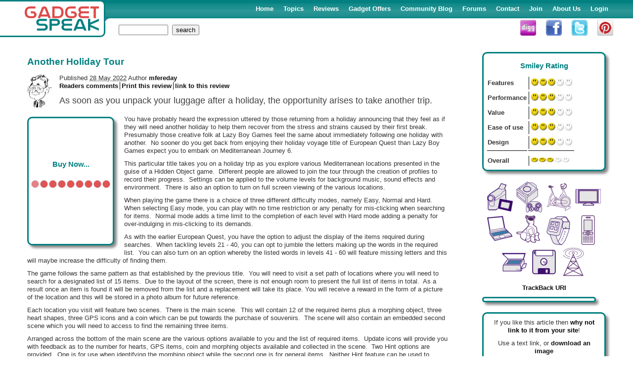

--- FILE ---
content_type: text/html; charset=UTF-8
request_url: https://www.gadgetspeak.com/review/Lazy_Boy_Games_Mediterranean_Journey_6-895211.html
body_size: 9098
content:
<!DOCTYPE html>
<html lang="en-GB"><head><link rel="shortcut icon" href="/icon.gif" type="image/gif"><link rel="alternate" type="application/rss+xml" title="GadgetSpeak : Articles" href="/rss.rhtm"><link rel="alternate" type="application/rss+xml" title="GadgetSpeak : Web log (blog)" href="/blogrss.rhtm"><link rel="manifest" href="/manifest.json"><meta http-equiv="Content-Type" content="text/html; charset=UTF-8"><meta http-equiv="pics-label" content='(pics-1.1 "http://www.icra.org/ratingsv02.html" comment "ICRAonline EN v2.0" l gen true for "http://www.gadgetspeak.com" r (nz 1 vz 1 lz 1 oz 1 cz 1) "http://www.rsac.org/ratingsv01.html" l gen true for "http://www.gadgetspeak.com" r (n 0 s 0 v 0 l 0))'><meta http-equiv="PICS-Label" content='(PICS-1.1 "http://www.classify.org/safesurf/" L gen true for "http://www.gadgetspeak.com" r (SS~~000 1))'><meta name="language" content="en-GB"><meta name="viewport" content="width=device-width, initial-scale=1, maximum-scale=1, user-scalable=no">

<script type="text/javascript">
var sessID="s3otcLpU5+3RNpNVTid5en0q";
</script>
<link rel="stylesheet" type="text/css" href="/custom/grid.css"><link rel="stylesheet" type="text/css" href="/custom/default3.css"><link rel="stylesheet" type="text/css" href="/custom/article3.css"><link rel="stylesheet" type="text/css" href="/custom/print.css" media="print"><script async src="https://www.googletagmanager.com/gtag/js?id=UA-201529-1"></script><script>
  window.dataLayer = window.dataLayer || [];
  function gtag(){dataLayer.push(arguments);}
  gtag('js', new Date());

  gtag('config', 'UA-201529-1');
</script><style type="text/css">
      #access_code_blk {
        display:none
      }
      #code {font-weight:bold}
    </style><script src="/gadget/formconf.js" type="text/javascript" async></script><script type="text/javascript" src="/advert/ad_cs.js" async></script>
<style type="text/css">
.loc_us, .loc_eu {display:none}
</style>

<script type="text/javascript">
yahooBuzzArticleHeadline='Another Holiday Tour';
yahooBuzzArticleSummary='As soon as you unpack your luggage after a holiday, the opportunity arises to take another trip.';
yahooBuzzArticleCategory ='lifestyle';
yahooBuzzArticleType='text';
yahooBuzzArticleId=window.location.href;
var articleRand=53197;
var topicID=751;
var articleID=895211;
</script>
<title id="title_id">Review : Lazy Boy Games Mediterranean Journey 6</title><meta name="title" title="Review : Lazy Boy Games Mediterranean Journey 6"/><meta name="keywords" content="lazy boy games mediterranean journey 6 immediately opportunity announcing presumably expression following returning probably enjoying european creative recover holiday another luggage uttered expect stress unpack caused strain "/><meta name="description" id="desc_id" content="As soon as you unpack your luggage after a holiday, the opportunity arises to take another trip."/><link rel="pingback" href="https://www.gadgetspeak.com/gadget/pingback.rhtm"><script type="text/javascript">
      function changeTopicTo() {
        if (confirm('Are you sure you wish move this article to a different topic?')) {
          // OK - move the article.
          var targ='/gadget/movetopic.rhtm?Red60urne='+sessID+'&articleID='+articleID+'&topicID='+topicID;
          window.open(targ,'_new','width=350,height=300,resizable=yes'); // document.location=targ;
        }
      }
      var pageURL = encodeURIComponent(document.location);
      var pageTitle = encodeURIComponent(document.getElementById('title_id').innerHTML);
      var pageText = encodeURIComponent(document.getElementById('desc_id').attributes.content.value);

      var loadCompPrices;

      function loadPrices() {
        if (loadCompPrices!=null) {
          window.setTimeout(loadCompPrices,100);
        }
      }
      if (articleRand>0)
        (new Image).src = '/gadget/st.rhtm/a/'+articleID+'/'+articleRand+'/spacer.gif';

      (function() {
        function showAds() {
          window.setTimeout(function() {
            var iframe = document.getElementById('advertframe');
            if (iframe!=null && iframe.dataset.src!=null)
              iframe.setAttribute('src', iframe.dataset.src);
          }, 0);
        }
        if (document.readyState=='loading')
          document.addEventListener('DOMContentLoaded', showAds);
        else {
          // Already loaded
          showAds();
        }
      })();
    </script><meta property="og:fb:app_id" content="152280544810037"/></head><body  onload="onChEM();loadPrices()">
<div id="extright">&nbsp;</div><h3 class="hidden">Navigation</h3><ul class="hidden"><li><a class="noprint" href="#pageContent" accesskey="S">Page content - skip menu</a></li><li><a class="noprint" href="#menu" accesskey="M">Main menu</a></li><li><a class="noprint" href="/gadget/search.rhtm#form" accesskey="G">Gadget search</a></li></ul><div id="pageWrap"><a name="top" accesskey="T"></a><div id="printBanner" class="pagepath print"><a href="https://www.gadgetspeak.com/review/Lazy_Boy_Games_Mediterranean_Journey_6-895211.html">
      http://www.gadgetspeak.com/review/Lazy_Boy_Games_Mediterranean_Journey_6-895211.html</a></div><div id="bodyWrap" class="container"><div class="row"><a name="pageContent"></a><div class="col-xs-12 col-md-8 col-lg-9"><div id="fb-root"></div><script>
      window.fbAsyncInit = function() {
        FB.init({appId: 'your app id', status: true, cookie: true,
                 xfbml: true});
      };
      (function() {
        var e = document.createElement('script'); e.async = true;
        e.src = document.location.protocol +
          '//connect.facebook.net/en_US/all.js';
        document.getElementById('fb-root').appendChild(e);
      }());
    </script><div class="hreview"><div id="articleBody"><h1 class="summary">Another Holiday Tour&nbsp;<fb:like layout="button_count"></fb:like></h1><div style="clear:both"><a href="/gadget/profile.rhtm?rbcmd-profile=yes&amp;memberid=5585"><img style="display:block;margin-right:15px;float:left" alt="Image of author" width="50" border="0" src="/user/getpic.rhtm?memberid=5585&amp;defImage=/custom/images/noimage_s.gif"></a><div class="reviewer vcard articleInfo">
            Published <abbr class="dtreviewed" title="20220528">28 May 2022</abbr>
          Author  <a class="url fn" href="/gadget/profile.rhtm?rbcmd-profile=yes&amp;memberid=5585">mfereday</a></div><div class="controls noprint"><h3 class="hidden">Review controls</h3><ul class="menu menusep"><li class="first"><a href="#comment">Readers comments</a></li><li><a href="#" onclick="window.print();return false;" tabindex="990">Print this review</a></li><li><a href="/content/linkto.rhtm" target="_blank">link to this review</a></li></ul></div></div><div class="description"><div class="articleHead">As soon as you unpack your luggage after a holiday, the opportunity arises to take another trip.</div><div style="clear:both; position:relative; overflow:hidden; padding-right: 20px"><div class="advert lfloat" id="ad_block1"><div style="position:relative;top:30%;left:0px;text-align:center"><h1 style="margin-bottom:20px">Buy Now...</h1><img src="/custom/images/loading.gif" alt="Loading"></div></div><p>You have probably heard the expression uttered by those returning from a holiday announcing that they feel as if they will need another holiday to help them recover from the stress and strains caused by their first break.&nbsp; Presumably those creative folk at Lazy Boy Games feel the same about immediately following one holiday with another.&nbsp; No sooner do you get back from enjoying their holiday voyage title of European Quest than Lazy Boy Games expect you to embark on Mediterranean Journey 6.</p>

<p>This particular title takes you on a holiday trip as you explore various Mediterranean locations presented in the guise of a Hidden Object game.&nbsp; Different people are allowed to join the tour through the creation of profiles to record their progress.&nbsp; Settings can be applied to the volume levels for background music, sound effects and environment.&nbsp; There is also an option to turn on full screen viewing of the various locations.</p>

<p>When playing the game there is a choice of three different difficulty modes, namely Easy, Normal and Hard.&nbsp; When selecting Easy mode, you can play with no time restriction or any penalty for mis-clicking when searching for items.&nbsp; Normal mode adds a time limit to the completion of each level with Hard mode adding a penalty for over-indulging in mis-clicking to its demands.</p>

<p>As with the earlier European Quest, you have the option to adjust the display of the items required during searches.&nbsp; When tackling levels 21 - 40, you can opt to jumble the letters making up the words in the required list.&nbsp; You can also turn on an option whereby the listed words in levels 41 - 60 will feature missing letters and this will maybe increase the difficulty of finding them.</p>

<p>The game follows the same pattern as that established by the previous title.&nbsp; You will need to visit a set path of locations where you will need to search for a designated list of 15 items.&nbsp; Due to the layout of the screen, there is not enough room to present the full list of items in total.&nbsp; As a result once an item is found it will be removed from the list and a replacement will take its place. You will receive a reward in the form of a picture of the location and this will be stored in a photo album for future reference.</p>

<p>Each location you visit will feature two scenes.&nbsp; There is the main scene.&nbsp; This will contain 12 of the required items plus a morphing object, three heart shapes, three GPS icons and a coin which can be put towards the purchase of souvenirs.&nbsp; The scene will also contain an embedded second scene which you will need to access to find the remaining three items.</p>

<p>Arranged across the bottom of the main scene are the various options available to you and the list of required items.&nbsp; Update icons will provide you with feedback as to the number for hearts, GPS items, coin and morphing objects available and collected in the scene.&nbsp; Two Hint options are provided.&nbsp; One is for use when identifying the morphing object while the second one is for general items.&nbsp; Neither Hint feature can be used to locate a heart, GPS icon or coin.&nbsp; Rewards gained in the form of photos and animals can be viewed in albums.</p>

<p>Once all the required items have been found for a particular location, you will be challenged to complete a mini game puzzle.&nbsp; Among the tasks you will face are those of identifying differences between two similar scenes, matching pairs of cards laying face down, playing a round of Mah-jong or Golf Solitaire and rotating segments to recreate a scene.&nbsp; Generally these puzzles provided useful breaks from the steady diet of Hidden Object game play without causing too much difficulty.</p>

<p>However there was one puzzle which initially bucked this trend.&nbsp; This puzzle asks you to complete a scene by inserting diamond shaped segments into gaps.&nbsp; While the segments would fit, the underlying image was not correct as unfortunately most of the diamond segments were positioned at the wrong angle so they did not line up correctly.&nbsp; It took me a while to work out that I needed to hold down the left mouse button and then repeatedly click the right mouse button to turn each segment through 90 degrees.&nbsp; Appropriate instructions would have been appreciated.</p>

<p>Earlier I mentioned a photo album.&nbsp; In fact there are three such albums.&nbsp; They will contain images of the locations visited and images of animals awarded for collecting the heart icons.&nbsp; You can also spend the money earned from coin collection to purchase souvenirs from the game shop.</p>

<p>With 60 levels split between Hidden Object and mini game puzzle action, Mediterranean Voyage 6 is best suited for short quick sessions before some degrees of boredom can set in.&nbsp; I downloaded my copy of the game from Gamehouse.com where it is available priced at $9.99.&nbsp; The game requires a 1.2 GHz processor with 1024MB of RAM and 1.09GB of hard disk space running Windows 7 and later.</p>

<p><a href="https://www.gamehouse.com/download-games/mediterranean-journey-6" target="_blank" rel="nofollow">Mediterranean Journey 6 | GameHouse</a></p>


<p id="ad_block3"></p></div></div><table id="bookmarks" class="articleRef" style="clear:both;float:right"><tr><td colspan="2"><p style="font-size:120%;font-weight:bold"><a href="https://twitter.com/gadgetspeak" target="_blank">Follow us on <img src="/content/images2/twitter-small.gif" alt="Twitter">!!</a></p></td></tr><tr><td><a href="http://del.icio.us/post" class="delicious" onclick="window.open('http://del.icio.us/post?tags=test&amp;v=4&amp;noui&amp;jump=close&amp;url='+pageURL+'&amp;title='+pageTitle+'&amp;notes='+pageText, 'delicious','toolbar=no,width=700,height=400'); return false;" title="Add to your del.icio.us account">
              add to del.icio.us
            </a></td><td><a href="http://digg.com/submit" class="digg" title="Digg this story" onclick="window.open('http://digg.com/submit?phase=2&amp;url='+pageURL+'&amp;title='+pageTitle+'&amp;bodytext='+pageText+'&amp;topic=gadgets','digg'); return false;">
              Digg this review
            </a></td></tr><tr><td><a href="https://www.facebook.com/sharer.php" target="facebook" class="facebook" onclick="window.open('http://www.facebook.com/sharer.php?u='+pageURL+'&amp;title='+pageTitle,'facebook'); return false;">
              Facebook
            </a></td><td><a href="http://www.stumbleupon.com/submit" target="stumble" class="stumble" onclick="window.open('http://www.stumbleupon.com/submit?url='+pageURL+'&amp;title='+pageTitle,'stumble'); return false;">
              StumbleUpon
            </a></td></tr><tr><td><a class="reddit" href="http://reddit.com/submit" target="reddit" class="reddit" onclick="window.open('http://reddit.com/submit?url='+pageURL+'&amp;title='+pageTitle,'reddit'); return false;">
              Reddit
            </a></td></tr></table><div class="embedsrch round-pane" style="margin-top:10px"><form name="search" action="/gadget/search.rhtm" method="get" class="noprint"><input type="hidden" name="rbcmd-search" value="yes"><div><label for="srch_id2">Search <span style="color:#de4949">Gadget</span><span style="color:#008080">Speak</span> reviews : </label></div><div><input id="srch_id2" tabindex="15000" type="text" size="20" name="search" onchange="submit()"><input tabindex="15010" type="submit" name="do-search" value="search"></div></form></div><iframe style="width:10px;height:1px;display:none" id="advertframe" data-src="/advert/index.rhtm?s=Lazy%20Boy%20Games%20Mediterranean%20Journey%206"></iframe></div><div id="commentBlock"><a name="comment"></a><hr><a name="endPage"></a></div><span class="version" style="display:none">0.3</span></div></div><div id="g-rightcol" class="col-xs-12 col-md-4 col-lg-3"><div id="smileyRating" class="round-pane" style="margin:0 auto;position:relative;overflow:hidden"><h2>Smiley Rating</h2><span class="hidden" id="siterating">60</span><table class="score" style="float:left"><tbody><tr><th class="rateclass" scope="row">Features</th><td><abbr style="display:block;border-bottom:none;border-left:1px solid black" class="rating" title="3"><a class="hidden" href="/content/Features">Features</a><img src="/custom/images/smiley-6.gif" class="ratevote" alt="12"></abbr></td></tr><tr><th class="rateclass" scope="row">Performance</th><td><abbr style="display:block;border-bottom:none;border-left:1px solid black" class="rating" title="3"><a class="hidden" href="/content/Performance">Performance</a><img src="/custom/images/smiley-6.gif" class="ratevote" alt="12"></abbr></td></tr><tr><th class="rateclass" scope="row">Value</th><td><abbr style="display:block;border-bottom:none;border-left:1px solid black" class="rating" title="3"><a class="hidden" href="/content/Value">Value</a><img src="/custom/images/smiley-6.gif" class="ratevote" alt="12"></abbr></td></tr><tr><th class="rateclass" scope="row">Ease of use</th><td><abbr style="display:block;border-bottom:none;border-left:1px solid black" class="rating" title="3"><a class="hidden" href="/content/Ease%20of%20use">Ease of use</a><img src="/custom/images/smiley-6.gif" class="ratevote" alt="12"></abbr></td></tr><tr><th class="rateclass" scope="row">Design</th><td><abbr style="display:block;border-bottom:none;border-left:1px solid black" class="rating" title="3"><a class="hidden" href="/content/Design">Design</a><img src="/custom/images/smiley-6.gif" class="ratevote" alt="12"></abbr></td></tr><tr><th class="rateclass" scope="row" style="border-top:1px solid black;padding-top:10px">Overall</th><td style="border-top:1px solid black;padding-top:10px"><abbr style="display:block;border-bottom:none;border-left:1px solid black" class="rating" title="60 out of 100"><img style="width:84px;height:16px" src="/custom/images/smiley-6.gif" alt="Lazy Boy Games Mediterranean Journey 6 rated 60 out of 100"></abbr></td></tr></tbody></table></div><div id="topic-bar" style="overflow:hidden;margin-top:20px"><a href="/gadget/topic.rhtm/Cameras-750.html" style="background-position:0px 0">&nbsp;</a><a href="/gadget/topic.rhtm/Entertainment-751.html" style="background-position:-60px 0">&nbsp;</a><a href="/gadget/topic.rhtm/Health%20and%20Beauty-752.html" style="background-position:-120px 0">&nbsp;</a><a href="/gadget/topic.rhtm/Homes%20and%20Gardens-753.html" style="background-position:-180px 0">&nbsp;</a><a href="/gadget/topic.rhtm/Laptops%2FPCs%2FApple-754.html" style="background-position:-240px 0">&nbsp;</a><a href="/gadget/topic.rhtm/Misc-755.html" style="background-position:-300px 0">&nbsp;</a><a href="/gadget/topic.rhtm/Mobile%20Tech-756.html" style="background-position:-360px 0">&nbsp;</a><a href="/gadget/topic.rhtm/Phones-757.html" style="background-position:-420px 0">&nbsp;</a><a href="/gadget/topic.rhtm/Printers%2FScanners-130124.html" style="background-position:-480px 0">&nbsp;</a><a href="/gadget/topic.rhtm/Software-130123.html" style="background-position:-540px 0">&nbsp;</a><a href="/gadget/topic.rhtm/Wireless-758.html" style="background-position:-600px 0">&nbsp;</a></div><div class="noprint articleTrackBack"><a href="/gadget/trackback.rhtm/751/895211">TrackBack URI</a></div><div class="advert wide" style="font-size:80%" id="ad_block2"></div><div class="round-pane" style="padding:10px;text-align:center"><p>If you like this article then <strong>why not link to it from your site</strong>!</p><p>Use a text link, or <a href="/content/linkto.rhtm" target="_blank">download an image</a></p></div></div></div></div><div id="memb-shade" onclick="PP.makePanelVisible(0)">&nbsp;</div><div id="memb-wrap" style="top:-5000px;left:-200px"><div id="fp_sum_titles"><h2 onclick="return PP.changePanel(0)" id="pan_a_t"><a href="#prize">Free Prizedraw</a></h2><h2 onclick="return PP.changePanel(1)" id="pan_b_t" class="sel"><a href="#join">Why join?</a></h2><h2 onclick="return PP.changePanel(2)" id="pan_c_t"><a href="#top_read">Top reads</a></h2><h2 onclick="return PP.changePanel(3)" id="pan_d_t"><a href="#top_read">Invite a friend!</a></h2><a href="#" onclick="return PP.makePanelVisible(0)" id="fp_dismiss"><img src="/images/cross.gif" alt="close"></a></div><div class="fp_sum_list" id="pan_a"><a name="prize"></a><div class="fp_sum_item"><p class="panhead">Our current Free Prizedraw!!</p><div class="memb-content"><p style="text-align:right"><a href="#" onclick="return PP.makePanelVisible(0)" id="fp_dismiss">close</a></p></div></div></div><div class="fp_sum_list" id="pan_b"><a name="join"></a><h2 class="panhead">Why join GadgetSpeak?</h2><div class="memb-content"><p>Well - there are lots of reasons to join, depending on you and your interests :</p><ul><li><strong>Member prize-draws</strong></li><li>Real reviews - by real people</li><li>Membership is <strong>free</strong></li><li>Email summary of the weeks reviews</li><li>Share your product feedback with others</li><li>Keep in touch with all that's new in gadgets</li><li>Full of great ideas as the Christmas deadline looms!</li></ul><p><strong>Convinced? </strong><a href="/custom/selfreg.rhtm">Come along and join in the fun</a>!</p><p style="text-align:right"><a href="#" onclick="return PP.makePanelVisible(0)" id="fp_dismiss">close</a></p></div></div><div class="fp_sum_list" id="pan_c"><a name="top_read"></a><div class="fp_sum_item"><h2 class="panhead">Today's hot reads</h2><div class="memb-content"><p>last updated 22 Jan 2026 0:10</p><table id="popList" style="margin:0 auto"><tbody><tr><td><div><a href="/gadget/article.rhtm/753/888219/VAX_Blade_4.html">VAX Blade 4</a></div></td><td><div style="border:1px solid black;height:10px;width:100px"><div style="background-color:#D83131;width:100px;height:10px"></div></div></td></tr><tr><td><div><a href="/gadget/article.rhtm/751/896169/Woodland_Pure.html">Woodland Pure</a></div></td><td><div style="border:1px solid black;height:10px;width:100px"><div style="background-color:#D83131;width:88px;height:10px"></div></div></td></tr><tr><td><div><a href="/gadget/article.rhtm/753/474135/Krups_XP2070_Espresso_and_Filter_coffee.html">Krups XP2070 Espress...</a></div></td><td><div style="border:1px solid black;height:10px;width:100px"><div style="background-color:#D83131;width:38px;height:10px"></div></div></td></tr><tr><td><div><a href="/gadget/article.rhtm/755/513967/Mi-Vox_audio-books.html">Mi-Vox audio-books</a></div></td><td><div style="border:1px solid black;height:10px;width:100px"><div style="background-color:#D83131;width:38px;height:10px"></div></div></td></tr><tr><td><div><a href="/gadget/article.rhtm/755/488438/THANKS_FOR_THE_MEMORIES_-_brain_trainer_.html">THANKS FOR THE MEMOR...</a></div></td><td><div style="border:1px solid black;height:10px;width:100px"><div style="background-color:#D83131;width:38px;height:10px"></div></div></td></tr><tr><td><div><a href="/gadget/article.rhtm/755/896106/AEGIS_NVX_500GB.html">AEGIS NVX 500GB</a></div></td><td><div style="border:1px solid black;height:10px;width:100px"><div style="background-color:#D83131;width:38px;height:10px"></div></div></td></tr><tr><td><div><a href="/gadget/article.rhtm/758/897877/PURE_Classic_H6.html">PURE Classic H6</a></div></td><td><div style="border:1px solid black;height:10px;width:100px"><div style="background-color:#D83131;width:38px;height:10px"></div></div></td></tr><tr><td><div><a href="/gadget/article.rhtm/750/841885/Panasonic_Camcorder_HC-W570.html">Panasonic Camcorder ...</a></div></td><td><div style="border:1px solid black;height:10px;width:100px"><div style="background-color:#D83131;width:25px;height:10px"></div></div></td></tr><tr><td><div><a href="/gadget/article.rhtm/755/692522/Panasonic_Portable_Power_QL-201.html">Panasonic Portable P...</a></div></td><td><div style="border:1px solid black;height:10px;width:100px"><div style="background-color:#D83131;width:25px;height:10px"></div></div></td></tr><tr><td><div><a href="/gadget/article.rhtm/754/604838/Packard_Bell_One_Two.html">Packard Bell One Two</a></div></td><td><div style="border:1px solid black;height:10px;width:100px"><div style="background-color:#D83131;width:25px;height:10px"></div></div></td></tr><tr><td><div><a href="/gadget/article.rhtm/751/659894/Samsung_Smart_TV_UE40D6530WK_.html">Samsung Smart TV UE4...</a></div></td><td><div style="border:1px solid black;height:10px;width:100px"><div style="background-color:#D83131;width:25px;height:10px"></div></div></td></tr><tr><td><div><a href="/gadget/article.rhtm/130123/595634/Alawar_Vampire_Saga_-_Pandora_s_Box.html">Alawar,Vampire Saga ...</a></div></td><td><div style="border:1px solid black;height:10px;width:100px"><div style="background-color:#D83131;width:25px;height:10px"></div></div></td></tr></tbody></table><p>Are they your most popular reads?</p></div></div></div><div class="fp_sum_list" id="pan_d"><a name="invite"></a><div class="fp_sum_item"><h2 class="panhead">Invite friends and family to GadgetSpeak</h2><div class="memb-content"><p>Why not invite friends or family to join in the fun?</p><p>Help us make GadgetSpeak <i>the place</i> to come for free and impartial
               reviews of the latest gadgets!</p><p><a href="/invite/invite.rhtm">Start inviting your friends along!</a></p></div></div></div><!-- <rdf:RDF xmlns:rdf="http://www.w3.org/1999/02/22-rdf-syntax-ns#" xmlns:dc="http://purl.org/dc/elements/1.1/" xmlns:trackback="http://madskills.com/public/xml/rss/module/trackback/"><rdf:Description rdf:about="http://www.gadgetspeak.com/review/Lazy_Boy_Games_Mediterranean_Journey_6-895211.html" dc:identifier="http://www.gadgetspeak.com/review/Lazy_Boy_Games_Mediterranean_Journey_6-895211.html" dc:title="Review : Lazy Boy Games Mediterranean Journey 6" trackback:ping="http://www.gadgetspeak.com/gadget/trackback.rhtm/751/895211"/></rdf:RDF> --></div><div id="footBlock"><div id="footLeft" class="menu"><h3 class="hidden">Site information</h3><ul class="menu menusep"><li class="first"><a href="/content/legal.rhtm">Legal</a></li><li><a href="/content/privacy.rhtm">Privacy/Security and Cookies</a></li><li><a href="/content/advertise.rhtm">Advertise on GadgetSpeak</a></li></ul></div><div id="copyright">
      The <a href="http://www.commsbox.co.uk" target="_blank">CommsBox</a> e-Publishing Platform<br>
      &copy;<a href="http://www.yellowhawk.co.uk" target="_blank">YellowHawk Ltd</a>
      2003 - 2026,
      All rights reserved
    </div><div id="footBlock2"><ul style="width:30%;float:left"><li><a href="/content/about.rhtm">About GadgetSpeak</a></li><li><a href="/content/partners.rhtm">Partner with GadgetSpeak</a></li><li><a href="/content/linkto.rhtm">Link to our content</a></li></ul><ul style="width:30%;float:left"><li><a href="/content/smileyAward.rhtm">About our Smiley Awards</a></li><li><a href="/content/whyjoin.rhtm">Why join GadgetSpeak</a></li><li><a href="/content/winners.rhtm">Winners from previous competitions</a></li></ul><ul style="width:30%;float:left"><li><a class="build" href="/content/contact.rhtm">Contact the editor</a></li></ul></div><div style="clear:both"></div></div><a href="/"><img src="/custom/images/gadgetspeak-logo.gif" alt="GadgetSpeak" id="gadget-logo" class="print"></a><div style="text-align:left"></div><div id="popup-win-login" class="popup-win"><h3>Login to GadgetSpeak</h3><form name="login" method="post"><table style="margin:0 auto"><tr><td><label for="li_uname">User name </label></td><td><input tabindex="100" type="text" name="sessionUser" size="20" id="li_uname"></td></tr><tr><td><label for="li_pwd">Password </label></td><td><input tabindex="110" type="password" name="sessionPass" size="20" id="li_pwd"></td></tr></table><p style="float:right"><input tabindex="200" type="submit" name="login" value="Login">&nbsp;
        <input tabindex="210" type="button" name="cancel" value="Cancel" onclick="return Util.closePopup('popup-win-login',{sname:'popup-shield',how:'display'})"></p><p><label for="cookie_id">Remember me! </label><input type="checkbox" id="cookie_id" name="sessionCookie" value="yes" tabindex="120"><rbm:info section="gadget" topic="remember"/></p><p style="text-align:center">Not a member? <a href="/custom/selfreg.rhtm">Click here for free membership!</a></p><p style="text-align:center"><a href="/gadget/lostpwd.rhtm">Click here if you've forgotten your password</a>.</p></form></div><div id="banner" role="navigation"><a href="/"><img src="/custom/images/gadgetspeak-logo.png" alt="GadgetSpeak" class="logo"></a><img src="/custom/images/corner3.gif" alt=" " class="corner3"><img src="/custom/images/corner5.gif" alt=" " class="corner"><div class="toggle"><button type="button"><span class="hidden">Toggle navigation</span><span class="icon-bar"></span><span class="icon-bar"></span><span class="icon-bar"></span></button></div><div id="topMenu"><h3 class="hidden" class="menu">Main Menu</h3><ul class="bigmenu"><li><a accesskey="1" tabindex="10000" href="/" >Home</a></li><li><span class="menContSel" id="menu1"><a accesskey="2" tabindex="10010" href="/gadget/index.rhtm" >Topics</a></span></li><li><a accesskey="3" tabindex="10020" href="/gadget/articleList.rhtm" >Reviews</a></li><li><a accesskey="8" tabindex="10030" href="/offers" >Gadget&nbsp;Offers</a></li><li><a accesskey="6" tabindex="10040" href="/blog" >Community&nbsp;Blog</a></li><li><a accesskey="4" tabindex="10050" href="/forum/" >Forums</a></li><li><a accesskey="7" tabindex="10060" href="/content/contact.rhtm" >Contact</a></li><li><a accesskey="8" tabindex="10070" href="/custom/selfreg.rhtm" >Join</a></li><li><a accesskey="5" tabindex="10080" href="/content/about.rhtm" >About&nbsp;Us</a></li><li><a  tabindex="10090" href="/login.rhtm" >Login</a></li></ul></div><div class="extleft">&nbsp;</div><div class="social"><a href="http://digg.com/submit" target="_blank"><img src="/custom/images/digg.png" alt="Digg It!"></a><a href="https://www.facebook.com/GadgetSpeak" target="_blank"><img src="/custom/images/facebook-share.png" alt="Facebook"></a><a href="https://twitter.com/gadgetspeak" title="Twitter" target="_blank"><img src="/custom/images/twitter.png" alt="Twitter"></a><a href="https://pinterest.com" title="Pinterest" target="_blank"><img src="/custom/images/pinterest.png" alt="Pin It!"></a></div><div class="search"><form name="search" action="/gadget/search.rhtm" method="get" title="Site search"><div><input type="hidden" name="rbcmd-search" value="yes"><label for="srch_id" class="hidden">Search string</label><input id="srch_id" tabindex="11000" type="text" size="20" name="search" style="width:100px">&nbsp;
            <input tabindex="11010" type="submit" name="do-search" value="search"></div></form></div></div></div><div id="extright">&nbsp;</div><script type="text/javascript" src="/custom/user_c.js" async></script><script defer src="https://static.cloudflareinsights.com/beacon.min.js/vcd15cbe7772f49c399c6a5babf22c1241717689176015" integrity="sha512-ZpsOmlRQV6y907TI0dKBHq9Md29nnaEIPlkf84rnaERnq6zvWvPUqr2ft8M1aS28oN72PdrCzSjY4U6VaAw1EQ==" data-cf-beacon='{"version":"2024.11.0","token":"16913ce2533040d49e534763748d3c8c","r":1,"server_timing":{"name":{"cfCacheStatus":true,"cfEdge":true,"cfExtPri":true,"cfL4":true,"cfOrigin":true,"cfSpeedBrain":true},"location_startswith":null}}' crossorigin="anonymous"></script>
</body></html>

--- FILE ---
content_type: text/css
request_url: https://www.gadgetspeak.com/custom/default3.css
body_size: 5311
content:
@font-face {
	font-family: 'gadget';
	src:url('./fonts/gadget.eot?r=1');
	src:url('./fonts/gadget.eot?r=1') format('embedded-opentype'),
		url('./fonts/gadget.woff?r=1') format('woff'),
		url('./fonts/gadget.ttf?r=1') format('truetype'),
		url('./fonts/gadget.svg?r=1') format('svg');
	font-weight: normal;
	font-style: normal;
}
.glyphicon:before, [class^="icon-"]:before, [class*=" icon-"]:before {
  font-family: 'gadget' !important;
	speak: none;
	font-style: normal;
	font-weight: normal;
	font-variant: normal;
	text-transform: none;
	line-height: 1;

	/* Better Font Rendering =========== */
	-webkit-font-smoothing: antialiased;
	-moz-osx-font-smoothing: grayscale;
}

.icon-twitter:before {content: "\e609"}
.icon-facebook:before {content: "\e60a"}
.icon-google:before {content: "\e60b"}
.icon-linkedin:before {content: "\e60c"}

.icon-asterisk:before {content: "\e612"}
.icon-envelope:before {content: "\e618"}
.icon-phone:before {content: "\e942"}
.icon-expand:before {content: "\e943"}
.icon-collapse:before {content: "\e941"}

.glyphicon-ok:before {content: "\e616"}
.glyphicon-remove:before {content: "\e617"}

*, *:after, *:before {
  box-sizing: border-box;
}
body {
  font-family: Arial, Helvetica, sans-serif;font-size:80%;
  font-style: normal;
  color: #333;
  font-style: normal;
  padding: 0; margin: 0; background-color: white ;
  text-align: left;
  line-height:1.3;
}
form {padding:0; margin:0}
b {font-weight:normal}
strong {color:black}
img {border:none}

h1,h2,h3,h4, .heading {
  padding:3px 0; margin:5px 0;
}
h1 {color:#008080;font-size:150%; font-weight:bolder}
h2 {color:#008080;font-size:120%; font-weight:bold; padding:5px 0}
h3 {color:#008080;font-size:120%; font-weight:normal; padding:10px 0 5px 0;}

h1 a {text-decoration:none}
h1 a:hover {text-decoration:underline}

p {margin-top:0;margin-bottom:10px}
p.join {margin-bottom:0px}
li {margin-bottom:0px;margin-left:10px;padding-left:0px}
ul, ol {margin:0 0 10px 20px; padding:0}

a, a:visited {font-weight:bold;color:#101010; text-decoration:none}
a:hover {text-decoration:underline}

table td {vertical-align:center}

fieldset {padding:5px}

/****** GENERAL CLASSES ******/
.Warning    { color: #FF0000; }
.Error      { text-align:center; color: #FF0000; }
.Message    { text-align:center; padding:0; font-weight: bold; color: #FF0000; }
.clear {clear:both}
.clearbox {position:relative;overflow:hidden}

/* HIDDEN - move things right off the top of the page - only useful to screen readers */
.hidden, .sr-only {
  position: absolute;top: -10000px;left: 0;
}
.removed {display:none}
.left {text-align:left}
.right {text-align:right}
.centre {text-align:center}

/** floats are ignored in the smallest screen sizes **/
.rfloat, .lfloat {width:100%}
.rfloat a, .lfloat a {display:block}
@media all and (min-width:480px) {
  .rfloat, .lfloat {font-size:80%;margin-bottom:10px;text-align:center;font-weight:bold !important;width:auto}
  .rfloat {float:right;margin-left:10px}
  .lfloat {float:left;margin-right:10px}
}
.form-submit, .separate {
  padding-top:10px;margin-top:10px;border-top:1px solid black
}
.menulist , .menulist ul {padding:0;margin:0;border:none}
.menulist li {display:inline;margin:0;padding:0px 10px;border-left:1px solid black}
.menulist li:first-child {border:none;padding-left:0}

.menu ul {padding:0;margin:0}
.menu li {display:inline}

.menublk ul {padding:0;margin:0}
.menublk li {display:block;padding:0;margin:0;padding:0 3px 3px 3px;margin:0 0 3px 0;border-bottom:1px dotted black}

.menusep li {border-left:1px solid black;padding-left:3px;margin-left:3px}
.menusep .first, .menusep li:first-child {border-left:none;padding-left:0;margin-left:0}
/* Basic structure */
#extright {width:100%;background:url(/custom/images/gradient7.png) bottom left repeat-x #008080;height:37px;position:absolute;top:0;right:0}
#pageWrap {
  width:100%;margin:0 auto;position:relative;z-index:10
}
.row {position:relative;xoverflow:hidden;width:100%}
.blk-related {clear:right}
.container, .container-fluid {width:100%}
/*** show- classes are hidden by default ***/
[class^="show-"], [class*=" show-"] {
  position:absolute;top:-10000px;left:0
}
@media all and (max-width:479px) {
  /** The default is 'xs' **/
  .show-xs {position:static}
  .hide-xs {display:none}
}

@media all and (min-width:480px) {
  /** This is sm **/
  #pageWrap {width:480px}
  .show-sm {position:static}
  .hide-sm {display:none}
}
@media all and (min-width:768px) {
  /** This is md **/
  #pageWrap {width:768px}
  .show-md {position:static}
  .hide-md {display:none}
}
@media all and (min-width:992px) {
  /** This is lg **/
  #pageWrap {width:992px}
  #bodyWrap1 {width:100%;float:left}
  .show-lg {position:static}
  .hide-lg {display:none}
}
@media all and (min-width:1200px){
  /** This is xl **/
  #pageWrap {width:1200px}
  .show-xl {position:static}
  .hide-xl {display:none}
}

#bodyWrap {padding-top:90px;height:400px}
html>body #bodyWrap {height:auto; min-height:400px}

/* BANNER */
#banner {
  position:absolute;top:0;left:0;width:100%;height:100px
}
#topMenu {display:none}
#banner .toggle {
  display:block;
  position:absolute;right:2px;top:2px;z-index:50001
}
#banner .toggle button{
  border:1px solid #fff;
  border-radius: 5px;
  background-color:#fff;
  width:40px;height:32px;
}
#banner .bigmenushow {
  display:block !important
}
.icon-bar {
    display: block;
    width: 22px;
    height: 6px;
    border-bottom:3px solid #008080;
    border-radius: 1px;
    xmargin-bottom:10px;
}
/* Social media buttons */
#banner .social {position:absolute;top:45px;left:190px;z-index:101;width:180px;height:32px;text-align:right}
#banner .social img {width:28px;height:28px}
#banner .social a {display:inline-block;margin-left:20px;vertical-align:top}
#banner .social a:first-child {margin-left:0}
@media all and (min-width:768px) {
  #banner .social {position:absolute;top:40px;left:auto;right:0;z-index:101;width:190px;height:32px;text-align:right;}
  #banner .social img {width:32px;height:32px}
}
#banner .logo {
  padding:0;margin:0;width:173px;height:75px;
  background-color:white;display:block;padding:10px;position:absolute;top:0px;left:0;
  border:3px solid #008080;border-left:none;
  border-bottom-right-radius:10px;
  border-top-right-radius:10px;
  behavior: url(/pie/PIE.htc);
}
#banner .corner  {display:block;position:absolute;top:37px;left:172px;}
#banner .corner3  {display:none}
#banner .extleft {display:block;width:1000px;border-top:3px solid #008080;border-bottom:3px solid #008080;height:75px;position:absolute;top:0;left:-1000px;background-color:white}
#banner .grad  {display:block;position:absolute;top:2px;left:190px;z-index:30}
#banner .search {display:none}

@media all and (min-width:480px) {
  #banner .search {display:block;position:absolute;top:50px;left:200px;}
  #banner .social {top:3px;left:190px}
}
@media all and (max-width:991px) {
  /* Style the menu in pop-up mode */
  #topMenu {
    background-color:#fff; color:#000;
    width:100%;
    border:1px solid #000;
    position:relative;
    z-index:50000;
  }
  #banner .bigmenu li:first-child {border:none;padding-left:0}
  #banner .bigmenu ul {padding:0;margin:0}
  #banner .bigmenu li {display:block;padding:5px 0}
  #banner .bigmenu a {color:#000;font-weigth:normal;color:#008080;font-size:120%}
  #banner .bigmenu a:hover {text-decoration:underline;color:#000}
}
@media all and (min-width:992px) {
  #topMenu {display:block}
  #banner .social {width:200px;top:40px;left:auto;right:0}
  #banner .toggle {display:none}
  #topMenu {
    position:relative;z-index:40;
    width:804px;float:right;text-align:right;
    padding:10px 0;height:17px;
  }
  #banner .bigmenu li {border:none}
  #banner .bigmenu a {
    color:white;text-decoration:none;font-weight:bold
  }
  #banner .bigmenu a:hover {text-decoration:underline}
  #banner .bigmenu , #banner .bigmenu ul {padding:0;margin:0;border:none}
  #banner .bigmenu li {display:inline;margin:0;padding:0px 10px}
  #banner .bigmenu li:first-child {border:none;padding-left:0}
  #banner .bigmenu ul {padding:0;margin:0}
}

/****************** SITE ADVERTISING *****************/
#g-rightcol {
  width:100%
}
@media all and (min-width:480px) {
}
@media all and (min-width:768px) {
}
@media all and (min-width:992px) {
  /** This is lg **/
  #g-rightcol {width:225px;margin-left:20px;float:left}

}
@media all and (min-width:1200px){
  /** This is xl **/
  #pageWrap {width:1200px}
  #g-rightcol {width:280px}
  .show-xl {position:static}
  .hide-xl {display:none}
}
#g-adblock2, .g-adblock3 {
  position:relative;width:260px;margin:0 auto
}
#g-adblock2 {height:265px}
.g-adblock3 {height:120px}

#g-adblock2 div, .g-adblock3 div {
  position:absolute;width:125px;height:125px;background-color:#d0d0d0;border:1px solid black
}
.round-pane {
  padding:5px;margin-bottom:20px;
  border:3px solid #008080;
  border-radius:10px;
  -moz-box-shadow: 5px 5px 5px #888;
  -webkit-box-shadow: 5px 5px 5px #888;
  box-shadow: 5px 5px 5px #888;
  behavior: url(/pie/PIE.htc);
  background-color:white;
}
.round-pane h2  {
  text-align:center
}

.tick {list-style-image:url(/images/tick.gif)}
.cross {list-style-image:url(/images/cross.gif)}

.print {display:none}

#footBlock {
  background:url(/custom/images/gradient7.png) top left repeat-x #008080;
  clear:both;
  min-height:35px;
  position:relative;
  margin:20px 0 0 0;padding:0;
  border-radius:10px;
}
#footBlock a {color:white;text-decoration:none;font-weight:bold}
#footBlock .menu a {padding:0 10px;font-weight:bold;font-size:100%}
#footBlock li {border-left:none}

@media all and (max-width:479px) {
  #footBlock .menu ul {padding-top:20px;}
  #footBlock .menu li {display:block; padding-left:10px;margin-left:0}
}
#copyright {
  clear:both;
  font-size:80%;
  text-align:center;
  padding:10px 10px  0 0;
  margin-top:10px;
  color:white;
}

@media all and (min-width:480px) {
  #footLeft {
    position:absolute;left:0;top:3px;
    width:650px; height:42px;
  }
  #footLeft ul {padding:10px 0 0 10px}
  #copyright {
    text-align:right;
    padding:5px 10px  0 0;xmargin:0 0 0 650px;
    height:35px;
  }
}
#copyright a {
  text-decoration:none; color:white;
}
#footBlock a:hover {border-bottom:1px solid yellow}

#footBlock ul {list-style-type:none}
#footBlock2 {
  margin:10px;padding-top:10px;border-top:1px solid #00c0c0
}
/********** POPUP WINDOWS **************/
.popup-win, .popup-win-vis {
  position:absolute;z-index:600000
}
.popup-win {visibility:hidden}

#popup-win-login {
  top:250px;left:350px;
  width:300px;
  border:3px solid #394a5a;
  background-color:white;
  padding:0;margin:0;white-space:nowrap;
}
#popup-win-login form {padding:5px}
#popup-win-login h3 {color:white;background-color:#de4949;padding:2px 10px;margin:0}
#popup-shield {
  position:absolute;z-index:500000;top:-10px;left:-10px;bottom:-10px;width:100%;background-color:#202020;
  display:none;margin:0 auto;
  filter:alpha(opacity=35);   /* Internet Explorer       */
  -moz-opacity:0.35;           /* Mozilla 1.6 and below   */
  opacity: 0.35;               /* newer Mozilla and CSS-3 */
}
#popup-shield.visible {display:block}

#topic-bar {display:none}
@media all and (min-width:480px) {
  #topic-bar {display:block;text-align:center;margin:0 auto}
}
#topic-bar a, #topic-bar-wide a {
  width:60px;height:66px;display:inline-block;
  xfloat:left;
  background:transparent url(/custom/images/topics-bar.png?r=6) top left no-repeat;text-decoration:none;
  padding:1px
}
#topic-bar-wide a {margin-left:20px}
#topic-bar-wide a:first-child {margin-left:0}

#topic-bar a:hover, #topic-bar-wide a:hover {
  padding:0;
  border:1px solid #008080;
  border-radius:10px;
  -moz-box-shadow: 5px 5px 5px #888;
  -webkit-box-shadow: 5px 5px 5px #888;
  box-shadow: 5px 5px 5px #888;
  behavior: url(/pie/PIE.htc);
}
.articleOutline {
  border-bottom:1px solid #008080;
  margin-bottom:10px;padding:5px 10px;
  background-color:white;
}
.articleOutline h2 {
  font-size:140%
}
.articleOutline h2 a {
  text-decoration:none
}
.articleOutline img {
  float:right;
  xwidth:100%
}
.articleSummary {margin-bottom:0.5em;color:black}
.articleHead {font-size:140%;padding:0 0 1em 0;color:#404040}
@media all and (min-width:480px) {
  .articleOutline {
    padding-bottom:5px;
    border:3px solid #008080;
    border-radius:10px;margin-bottom:10px;padding:5px 10px;
    -moz-box-shadow: 5px 5px 5px #888;
    -webkit-box-shadow: 5px 5px 5px #888;
    box-shadow: 5px 5px 5px #888;
    behavior: url(/pie/PIE.htc);
    background-color:white;
    margin-right:0
  }
  #fp_articles .articleOutline {width:100% !important;margin-right:0}
  .articleOutline h2 {
    font-size:140%
  }
  .articleOutline h2 a {
    text-decoration:none
  }
  .articleOutline img {
    float:right;
    width:auto
  }
  .articleSummary {margin-bottom:0.5em;color:black}
  .articleHead {font-size:140%;padding:0 0 1em 0;color:#404040}
}
@media all and (min-width:992px) {
  .articleOutline {width:485px;margin-right:20px;float:left}
  .articleOutline:nth-child(odd) {clear:both}
  #articleList {width:1050px}
}
@media all and (min-width:1200px){
  .articleOutline:nth-child(odd) {clear:none}
  .articleOutline:nth-child(3n+1) {clear:both}
  #articleList {width:1300px}
  .articleOutline {width:385px}
}

  /************* Gen purpose pretty table ***************/
.pretty_table th {
  text-align:center;font-weight:bold;color:white;background-color:#008080;vertical-align:center;padding:3px 5px 0 5px;
}
.pretty_table td {
  background-color:#E0E0E0;vertical-align:top;padding:0 5px
}
/************* Gen purpose pretty table - v2***************/
table.pretty {border:1px solid black;margin-bottom:20px}
table.pretty thead th {
  text-align:center;font-weight:bold;color:white;background-color:#008080;vertical-align:middle;padding:3px 5px 0 5px;
}
table.pretty tbody th {
  text-align:left;font-weight:normal;color:white;background-color:#008080;vertical-align:middle;padding:3px 5px 0 5px;
}
table.pretty td {
  background-color:#E0E0E0;vertical-align:top;padding:3px 5px
}
table.pretty caption {font-weight:bold;text-align:center;font-size:120%;border-top:1px solid black}

/******** PRIZEDRAW INFORMATION *******/
.promotion {
  text-align:center; margin-bottom:10px; margin-top:10px
}
.promotion .wrap {padding:10px}
.promotion .highlight {font-weight:bold;text-decoration:none;color:black}
.promotion a.highlight:hover {text-decoration:underline}
/******** LOGIN/REG *********/
#month_comp {
  position:absolute;left:300px;top:11em;z-index:1000;
  width:400px;padding:5px;
  background:white
}
#month_comp h2 {
  color:white;background-color:#008080;text-align:center;font-size:140%;margin-top:0;
  border-radius:10px;
  -moz-box-shadow: 5px 5px 5px #888;
  -webkit-box-shadow: 5px 5px 5px #888;
  box-shadow: 5px 5px 5px #888;
  behavior: url(/pie/PIE.htc);
}
#competition-rules {
  margin-top:200px;padding-top:20px;border-top:1px solid black
}

/** Standard form display **/
/*** DEAL WITH FORMS ***/
.Message {font-weight: 700; color: #b70d30; text-align: center}
.stdForm .control-group, .stdForm .form-group {padding:5px}
.stdForm fieldset {border:none}
.stdForm textarea,
.stdForm input[type=text], .stdForm input[type=email], .stdForm input[type=number], .stdForm input[type=password], .stdForm input[type=tel], .stdForm select {
  width:100%;
  padding:5px;
  border-radius:5px;
  border:1px solid #e0e0e0;
  color:#808080;
  font-size:120%
}
.stdForm button {
  padding:5px;
  background-color:#b70d30;
  border:1px solid #df1314;
  color:#fff;
  border-radius:5px;
}
.stdForm button:hover {
  background-color:#151c8d;
}
.stdForm .ErrField, .stdForm .control-group.has-error .input-group > *, .stdForm .form-group.has-error .input-group > * {
	border-color:#b70d30 !important;
	box-shadow: inset 0 1px 1px rgba(0,0,0,.075),0 0 8px rgba(255,102,0,.6)
}
.form-control:focus > *, .input-group-addon:focus, .stdForm input[type=text]:focus, .stdForm input[type=email]:focus, .stdForm input[type=password]:focus, .stdForm input[type=tel]:focus, .stdForm textarea:focus {
  border-color:#66afe9;
  box-shadow: inset 0 1px 1px rgba(0,0,0,.075),0 0 8px rgba(102,175,233,.6)
}
.stdForm .control-group.has-error .input-group-addon {
	color:#b70d30
}
.stdForm .glyphicon-ok:before {color:#404040 !important}

.stdForm input:placeholder-shown {
  color:#e0e0e0;font-size:18px
}
.stdForm .control-group, .stdForm .form-group {
  position:relative;
  display:table;
  width:100%;
  padding:0;
  margin:15px 0;
}
.stdForm .input-group input {
  border-color:0;
  border-radius:0
}
.stdForm .input-group:first-child {}
.stdForm .input-group {display:table-row;padding:0;margin:0}
.stdForm .input-group > input{display:table-cell;xpadding:0;margin:0;}
.stdForm .input-group .input-group-addon {display:table-cell;background-color:#c0c0c0;text-align:center;width:30px}
.stdForm .form-control-feedback:before {position:absolute;bottom:8px;right:40px;font-size:16px;color:#b70d30}
.stdForm .form-control-feedback.feedback-right:before {right:10px}

/* Deal with the radius */
.stdForm .input-group .form-control {
  border-radius:5px;
  border:1px solid #e0e0e0
}
.stdForm .input-group .form-control:not(:first-child) {
  border-bottom-left-radius: 0;
  border-top-left-radius: 0;
  border-left:0;
}
.stdForm .input-group .form-control:not(:last-child) {
  border-bottom-right-radius: 0;
  border-top-right-radius: 0;
  border-right:0;
}
.stdForm .input-group .input-group-addon {
  border:1px solid #e0e0e0
}
.stdForm .input-group .input-group-addon:first-child {
  border-bottom-left-radius: 5px;
  border-top-left-radius: 5px;
}
.stdForm .input-group .input-group-addon:not(:first-child) {
  border-left:0
}
.stdForm .input-group .input-group-addon:last-child {
  border-bottom-right-radius: 5px;
  border-top-right-radius: 5px;
}
.stdForm .input-group .input-group-addon:not(:last-child) {
  border-right:0
}

/** Popup viewer **/
#popup-image {
  width: 100vw; height: 100vh;
  display: flex;
  align-items: center;
  justify-content: center;
  position: absolute; top: 0; left: 0; z-index: 10000;
  background-color: rgba(0,0,0,0.5);
}
#popup-image.removed {
  display: none;
}
#popup-image div {
  padding: 5px;
  background-color: #fff;
  position: relative;
}
#popup-image img {
  padding: 20px;margin: 0; border: 1px solid red;
  background-color: #fff;
}
#popup-image button {
  position: absolute;
  top: 10px; right: 10px; z-index: 1;
  border: 0;
  background-color: rgba(255,255,255,0.5);
  padding: 5px;
  margin: 0;
}
#popup-image button:before {
  font-family: gadget;
  font-size: 25px;
  content: "\e617";
  color: #888;
  padding: 0;
  margin: 0;
  position: relative; top: 1px;
}
#popup-image button:hover:before {
  color: #000
}


--- FILE ---
content_type: text/css
request_url: https://www.gadgetspeak.com/custom/article3.css
body_size: 2025
content:
#taglist {
  text-align:left;padding:2px;
  background-color:white;
  color:#008080;
}
#taglistWrap h2 {display:none}
@media all and (min-width:480px) {
}
@media all and (min-width:768px) {
  #taglistWrap {
    padding:2px;width:225px;margin-bottom:5px;margin-right:0px;
    border-radius:10px;
    position:absolute;top:-40px;right:-240px;z-index:500;
    behavior: url(/pie/PIE.htc);
  }
}
@media all and (min-width:992px) {
  .articleOutline {width:485px;margin-right:20px;float:left}
  #articleList {width:1050px}
  #taglistWrap h2 {display:block}
  #taglistWrap {
    position:absolute;top:-40px;right:0px;z-index:500;
  }
}
@media all and (min-width:1200px){
  #articleList {width:1300px}
  .articleOutline {width:385px}
}

#taglist h2 {
  text-align:center;color:#008080;border:1px solid white;margin:1px;padding:2px;font-size:120%
}
#rlist  {padding:0;margin:5px 0 0 10px;list-style-image:url(/custom/images/topicSel.gif)}

#rlist a {
  font-size:120%;font-weight:bold;color:#008080;
}
.related, .sideadd {font-weight:normal;padding:2px; margin:3px;width:100%;background-color:white}
@media all and (min-width:480px) {
  .related {
    text-align:left;margin-left:10px;float:right;
  }
}

.related {
  text-align:left;margin-left:10px;float:right;
  border:3px solid #008080;
  padding:5px;margin-bottom:20px;
  border-radius:10px;
  -moz-box-shadow: 5px 5px 5px #888;
  -webkit-box-shadow: 5px 5px 5px #888;
  box-shadow: 5px 5px 5px #888;
  behavior: url(/pie/PIE.htc);
}
.related h1, .related h2 {font-size:100%;padding:0;margin:0 0 10px 0;text-align:center}
.related h2 {font-size:80%}
.related a {text-decoration:none}
.related a:hover {text-decoration:underline}
#related {border:3px outset silver;text-align:left;padding:2px;width:200px;}
#related a {font-size:80%;}
#related h1 {font-size:100%}
#exprel div {display:table}
#exprel img {vertical-align:middle}
#exprel a {display:table-cell;heighxt:0px;vertical-align:middle}
#exprel .exprel-imgwrap {float:right;width:80px}

#articleBody {
  float:left;padding-top:0
}
#articleBody div.controls {padding-left:10px}
#articleBody .reviewer {margin-top:10px}

.articleTrackBack {
  margin:10px 0;text-align:center
}

#homelist {
  position:relative;height:230px;width:190px;margin:0 0 0 15px;padding:0;overflow:hidden
}

#homelist img {
  display:block;padding:0 0 15px 0;text-align:center;margin:0 auto;
}
#homelist a {display:block;width:50px;height:50px;overflow:hidden;position:absolute}

/******* SMILEY RATING *******/
#smileyRating {margin:10px auto}
#smileyRating .score {margin:0 auto}
#smileyRating .award {display:block;margin:0 auto;text-align:center}
#smileyRating #siterating {position: absolute;top: -10000px;left: 0}
#smileyRating table img {padding:3px}
#smileyRating .totalScore {font-size:180%;color:red;text-align:center}

/* Styling for block1 advert */
#ad_block1 {height:260px;xoverflow:hidden}
#ad_block2 .detail {font-size:120%}

/********** IN ARTICLE BLOCKS ***********/
.advert, .sideadd {
  position:relative;font-weight:normal;padding:0 2px 2px 2px; margin:3px 20px 10px 0;max-width:200px;background-color:white;
  text-align:left;
  border:3px solid #008080;
  padding:5px;margin-bottom:20px;
  border-radius:10px;
  box-shadow: 5px 5px 5px #888;
  behavior: url(/pie/PIE.htc);
  xfont-size:8pt
}
.wide {max-width:250px !important}
@media all and (max-width:479px) {
  .advert, .wide {
    width:100% !important; max-width:initial;
    font-size:10px
  }
}

.advert, .sideadd {padding-top:0}

.advert table {margin:0 auto}

.advert h2, .sideadd h2 {
  display:block;
  padding:2px;margin:5px 0 5px 0;
  background-color:#008080;
  color:white;
  text-align:center;font-size:140%;
  border-radius:5px;
  behavior: url(/pie/PIE.htc);
}

.advert .img {
  position:absolute;top:0em;left:0;z-index:50
}


.advert .wrap, .advert .swrap  {
  height:90px;position:relative;xoverflow:hidden;max-width:200px;
 }
.advert .prices {font-size:100%}
.advert h3 {
  font-size:8pt;font-weight:normal;padding:0;margin:0
}
.advert .imagewrap {
  width:50px;overflow:hidden
}

.advert .detail {margin-left:80px}
.advert .swrap {clear:left;border-bottom:1px solid black;margin-bottom:5px;padding-bottom:5px}

.sideadd h3 {
  font-size:120%;font-weight:bold;
}
.sideadd {text-align:center;float:left}
.sideadd a {text-align:center;display:block;text-decoration:none;margin:10px 0}
.sideadd a:hover, .sidecomp a:hover, .articleOffers a:hover {text-decoration:underline}
.sidecomp a, .articleOffers a {text-decoration:none}
.sideadd th, .sideadd td {vertical-align:middle}
.sideadd td, .sideadd th, .sideadd td a, .sideadd td img {padding:0;margin:0}
.sideadd td {padding-left:10px}
.sideadd table {margin:0 auto}
.sideadd img {padding:5px 0}
.sideadd div {margin-bottom:10px}
.sideadd ul, .sideadd li {text-align:left;margin:0;padding:0;margin-left:10px}
.imgwrap {padding-left:10px}

#memb-shade {
  position:absolute;z-index:5000;top:0;left:0;bottom:0;width:975px;background-color:#202020;
  display:none;
  filter:alpha(opacity=50);   /* Internet Explorer       */
  -moz-opacity:0.5;           /* Mozilla 1.6 and below   */
  opacity: 0.5;               /* newer Mozilla and CSS-3 */
}
#memb-wrap {position:absolute;z-index:10000;top:100px;left:500px;width:430px;overflow:hidden;padding:0;margin:0;background-color:#ffffff}
#memb-key {font-size:120%;font-weight:bold  }
#fp_sum_titles {
  position:relative;padding:0;margin:0;
}
#fp_sum_titles img {
  position:absolute;right:5px;top:5px
}


#fp_sum_titles h2 {
  display:-moz-inline-stack;
  display:inline-block;
  zoom:1;
  *display:inline;
  background-color:white;
  width:96px;
  border:1px solid black;border-right:none;
  padding:5px;margin:0;
  font-size:100%;
  font-weight:normal
}
#fp_sum_titles .sel {
  background-color:#4a5a8a;
}
#fp_sum_titles .sel a {color:#eeee44;border-bottom:none}
#fp_sum_titles a {color:black;text-decoration:none}

.fp_sum_list {
  margin:0;width:430px;border:1px solid black;border-top:none;padding:0
}
.fp_sum_list .memb-content {padding:5px}

/************ COMMENT AREA *************/
#commentBlock {padding-bottom:10px;max-width:650px;clear:both}
.commentText {font-size:100%;color:#387CA6}
.commentWrap {padding-bottom:10px;margin-bottom:20px;border-bottom:1px dashed #394a5a}
.commentWrap:first-child {border-top:1px dashed #394a5a}
.commentRate {float:right}
.commentIntro {font-weight:bold}
.commentIntro h1 {font-size:100%}

/*********** PAGE SEARCH ************/
.embedsrch {
  font-weight:bold;xwidth:25em;margin-top:10px;padding:5px;border:3px solid #008080
}
.embedsrch a {white-space:nowrap}

.blk-google1 {
  margin:10px auto;padding-top:10px !important;width:250px;text-align:center
}
/* Change google adsense size for different screen sizes */
@media all and (min-width:480px) {
  /** This is sm **/
  .blk-google1 {width:480px}
}
@media all and (min-width:768px) {
  /** This is md **/
  .blk-google1 {width:480px;float:right}
}
@media all and (min-width:992px) {
  /** This is lg **/
  .blk-google1 {width:470px;float:right}
}
@media all and (min-width:1200px){
  /** This is xl **/
  .blk-google1 {width:720px;float:right}
}


#article_controls {
  position:absolute;top:50px;left:400px
}
